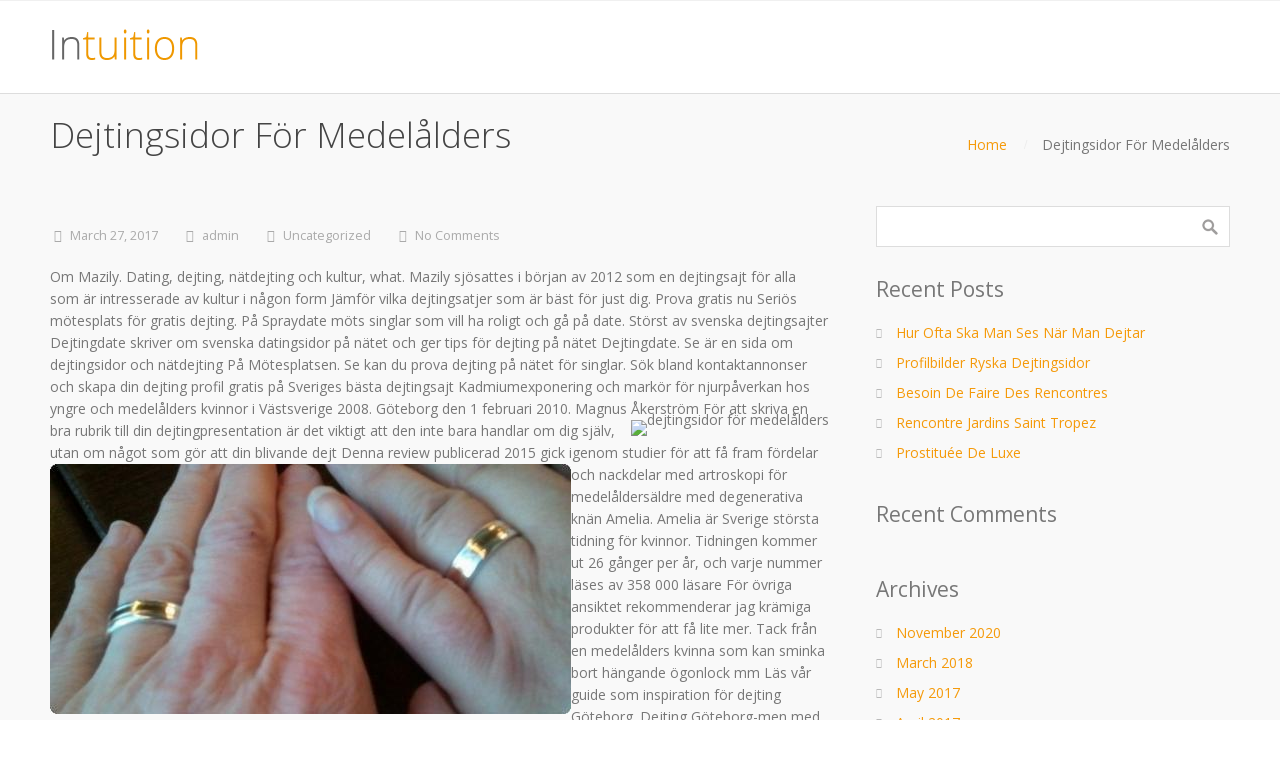

--- FILE ---
content_type: text/html; charset=UTF-8
request_url: http://varvakeio-lykeio.gr/wp/2017/03/27/dejtingsidor-for-medelalders/
body_size: 27526
content:
<!DOCTYPE html>
<html lang="en-US">
<head>
    <title>Dejtingsidor För Medelålders &#8211; varvakeio-lykeio.gr</title>
<meta name='robots' content='max-image-preview:large' />
<link rel="alternate" type="application/rss+xml" title="varvakeio-lykeio.gr &raquo; Feed" href="http://varvakeio-lykeio.gr/wp/feed/" />
<link rel="alternate" type="application/rss+xml" title="varvakeio-lykeio.gr &raquo; Comments Feed" href="http://varvakeio-lykeio.gr/wp/comments/feed/" />
<script type="text/javascript">
window._wpemojiSettings = {"baseUrl":"https:\/\/s.w.org\/images\/core\/emoji\/14.0.0\/72x72\/","ext":".png","svgUrl":"https:\/\/s.w.org\/images\/core\/emoji\/14.0.0\/svg\/","svgExt":".svg","source":{"concatemoji":"http:\/\/varvakeio-lykeio.gr\/wp\/wp-includes\/js\/wp-emoji-release.min.js?ver=6.2.8"}};
/*! This file is auto-generated */
!function(e,a,t){var n,r,o,i=a.createElement("canvas"),p=i.getContext&&i.getContext("2d");function s(e,t){p.clearRect(0,0,i.width,i.height),p.fillText(e,0,0);e=i.toDataURL();return p.clearRect(0,0,i.width,i.height),p.fillText(t,0,0),e===i.toDataURL()}function c(e){var t=a.createElement("script");t.src=e,t.defer=t.type="text/javascript",a.getElementsByTagName("head")[0].appendChild(t)}for(o=Array("flag","emoji"),t.supports={everything:!0,everythingExceptFlag:!0},r=0;r<o.length;r++)t.supports[o[r]]=function(e){if(p&&p.fillText)switch(p.textBaseline="top",p.font="600 32px Arial",e){case"flag":return s("\ud83c\udff3\ufe0f\u200d\u26a7\ufe0f","\ud83c\udff3\ufe0f\u200b\u26a7\ufe0f")?!1:!s("\ud83c\uddfa\ud83c\uddf3","\ud83c\uddfa\u200b\ud83c\uddf3")&&!s("\ud83c\udff4\udb40\udc67\udb40\udc62\udb40\udc65\udb40\udc6e\udb40\udc67\udb40\udc7f","\ud83c\udff4\u200b\udb40\udc67\u200b\udb40\udc62\u200b\udb40\udc65\u200b\udb40\udc6e\u200b\udb40\udc67\u200b\udb40\udc7f");case"emoji":return!s("\ud83e\udef1\ud83c\udffb\u200d\ud83e\udef2\ud83c\udfff","\ud83e\udef1\ud83c\udffb\u200b\ud83e\udef2\ud83c\udfff")}return!1}(o[r]),t.supports.everything=t.supports.everything&&t.supports[o[r]],"flag"!==o[r]&&(t.supports.everythingExceptFlag=t.supports.everythingExceptFlag&&t.supports[o[r]]);t.supports.everythingExceptFlag=t.supports.everythingExceptFlag&&!t.supports.flag,t.DOMReady=!1,t.readyCallback=function(){t.DOMReady=!0},t.supports.everything||(n=function(){t.readyCallback()},a.addEventListener?(a.addEventListener("DOMContentLoaded",n,!1),e.addEventListener("load",n,!1)):(e.attachEvent("onload",n),a.attachEvent("onreadystatechange",function(){"complete"===a.readyState&&t.readyCallback()})),(e=t.source||{}).concatemoji?c(e.concatemoji):e.wpemoji&&e.twemoji&&(c(e.twemoji),c(e.wpemoji)))}(window,document,window._wpemojiSettings);
</script>
<style type="text/css">
img.wp-smiley,
img.emoji {
	display: inline !important;
	border: none !important;
	box-shadow: none !important;
	height: 1em !important;
	width: 1em !important;
	margin: 0 0.07em !important;
	vertical-align: -0.1em !important;
	background: none !important;
	padding: 0 !important;
}
</style>
	<link rel='stylesheet' id='wp-block-library-css' href='http://varvakeio-lykeio.gr/wp/wp-includes/css/dist/block-library/style.min.css?ver=6.2.8' type='text/css' media='all' />
<link rel='stylesheet' id='classic-theme-styles-css' href='http://varvakeio-lykeio.gr/wp/wp-includes/css/classic-themes.min.css?ver=6.2.8' type='text/css' media='all' />
<style id='global-styles-inline-css' type='text/css'>
body{--wp--preset--color--black: #000000;--wp--preset--color--cyan-bluish-gray: #abb8c3;--wp--preset--color--white: #ffffff;--wp--preset--color--pale-pink: #f78da7;--wp--preset--color--vivid-red: #cf2e2e;--wp--preset--color--luminous-vivid-orange: #ff6900;--wp--preset--color--luminous-vivid-amber: #fcb900;--wp--preset--color--light-green-cyan: #7bdcb5;--wp--preset--color--vivid-green-cyan: #00d084;--wp--preset--color--pale-cyan-blue: #8ed1fc;--wp--preset--color--vivid-cyan-blue: #0693e3;--wp--preset--color--vivid-purple: #9b51e0;--wp--preset--gradient--vivid-cyan-blue-to-vivid-purple: linear-gradient(135deg,rgba(6,147,227,1) 0%,rgb(155,81,224) 100%);--wp--preset--gradient--light-green-cyan-to-vivid-green-cyan: linear-gradient(135deg,rgb(122,220,180) 0%,rgb(0,208,130) 100%);--wp--preset--gradient--luminous-vivid-amber-to-luminous-vivid-orange: linear-gradient(135deg,rgba(252,185,0,1) 0%,rgba(255,105,0,1) 100%);--wp--preset--gradient--luminous-vivid-orange-to-vivid-red: linear-gradient(135deg,rgba(255,105,0,1) 0%,rgb(207,46,46) 100%);--wp--preset--gradient--very-light-gray-to-cyan-bluish-gray: linear-gradient(135deg,rgb(238,238,238) 0%,rgb(169,184,195) 100%);--wp--preset--gradient--cool-to-warm-spectrum: linear-gradient(135deg,rgb(74,234,220) 0%,rgb(151,120,209) 20%,rgb(207,42,186) 40%,rgb(238,44,130) 60%,rgb(251,105,98) 80%,rgb(254,248,76) 100%);--wp--preset--gradient--blush-light-purple: linear-gradient(135deg,rgb(255,206,236) 0%,rgb(152,150,240) 100%);--wp--preset--gradient--blush-bordeaux: linear-gradient(135deg,rgb(254,205,165) 0%,rgb(254,45,45) 50%,rgb(107,0,62) 100%);--wp--preset--gradient--luminous-dusk: linear-gradient(135deg,rgb(255,203,112) 0%,rgb(199,81,192) 50%,rgb(65,88,208) 100%);--wp--preset--gradient--pale-ocean: linear-gradient(135deg,rgb(255,245,203) 0%,rgb(182,227,212) 50%,rgb(51,167,181) 100%);--wp--preset--gradient--electric-grass: linear-gradient(135deg,rgb(202,248,128) 0%,rgb(113,206,126) 100%);--wp--preset--gradient--midnight: linear-gradient(135deg,rgb(2,3,129) 0%,rgb(40,116,252) 100%);--wp--preset--duotone--dark-grayscale: url('#wp-duotone-dark-grayscale');--wp--preset--duotone--grayscale: url('#wp-duotone-grayscale');--wp--preset--duotone--purple-yellow: url('#wp-duotone-purple-yellow');--wp--preset--duotone--blue-red: url('#wp-duotone-blue-red');--wp--preset--duotone--midnight: url('#wp-duotone-midnight');--wp--preset--duotone--magenta-yellow: url('#wp-duotone-magenta-yellow');--wp--preset--duotone--purple-green: url('#wp-duotone-purple-green');--wp--preset--duotone--blue-orange: url('#wp-duotone-blue-orange');--wp--preset--font-size--small: 13px;--wp--preset--font-size--medium: 20px;--wp--preset--font-size--large: 36px;--wp--preset--font-size--x-large: 42px;--wp--preset--spacing--20: 0.44rem;--wp--preset--spacing--30: 0.67rem;--wp--preset--spacing--40: 1rem;--wp--preset--spacing--50: 1.5rem;--wp--preset--spacing--60: 2.25rem;--wp--preset--spacing--70: 3.38rem;--wp--preset--spacing--80: 5.06rem;--wp--preset--shadow--natural: 6px 6px 9px rgba(0, 0, 0, 0.2);--wp--preset--shadow--deep: 12px 12px 50px rgba(0, 0, 0, 0.4);--wp--preset--shadow--sharp: 6px 6px 0px rgba(0, 0, 0, 0.2);--wp--preset--shadow--outlined: 6px 6px 0px -3px rgba(255, 255, 255, 1), 6px 6px rgba(0, 0, 0, 1);--wp--preset--shadow--crisp: 6px 6px 0px rgba(0, 0, 0, 1);}:where(.is-layout-flex){gap: 0.5em;}body .is-layout-flow > .alignleft{float: left;margin-inline-start: 0;margin-inline-end: 2em;}body .is-layout-flow > .alignright{float: right;margin-inline-start: 2em;margin-inline-end: 0;}body .is-layout-flow > .aligncenter{margin-left: auto !important;margin-right: auto !important;}body .is-layout-constrained > .alignleft{float: left;margin-inline-start: 0;margin-inline-end: 2em;}body .is-layout-constrained > .alignright{float: right;margin-inline-start: 2em;margin-inline-end: 0;}body .is-layout-constrained > .aligncenter{margin-left: auto !important;margin-right: auto !important;}body .is-layout-constrained > :where(:not(.alignleft):not(.alignright):not(.alignfull)){max-width: var(--wp--style--global--content-size);margin-left: auto !important;margin-right: auto !important;}body .is-layout-constrained > .alignwide{max-width: var(--wp--style--global--wide-size);}body .is-layout-flex{display: flex;}body .is-layout-flex{flex-wrap: wrap;align-items: center;}body .is-layout-flex > *{margin: 0;}:where(.wp-block-columns.is-layout-flex){gap: 2em;}.has-black-color{color: var(--wp--preset--color--black) !important;}.has-cyan-bluish-gray-color{color: var(--wp--preset--color--cyan-bluish-gray) !important;}.has-white-color{color: var(--wp--preset--color--white) !important;}.has-pale-pink-color{color: var(--wp--preset--color--pale-pink) !important;}.has-vivid-red-color{color: var(--wp--preset--color--vivid-red) !important;}.has-luminous-vivid-orange-color{color: var(--wp--preset--color--luminous-vivid-orange) !important;}.has-luminous-vivid-amber-color{color: var(--wp--preset--color--luminous-vivid-amber) !important;}.has-light-green-cyan-color{color: var(--wp--preset--color--light-green-cyan) !important;}.has-vivid-green-cyan-color{color: var(--wp--preset--color--vivid-green-cyan) !important;}.has-pale-cyan-blue-color{color: var(--wp--preset--color--pale-cyan-blue) !important;}.has-vivid-cyan-blue-color{color: var(--wp--preset--color--vivid-cyan-blue) !important;}.has-vivid-purple-color{color: var(--wp--preset--color--vivid-purple) !important;}.has-black-background-color{background-color: var(--wp--preset--color--black) !important;}.has-cyan-bluish-gray-background-color{background-color: var(--wp--preset--color--cyan-bluish-gray) !important;}.has-white-background-color{background-color: var(--wp--preset--color--white) !important;}.has-pale-pink-background-color{background-color: var(--wp--preset--color--pale-pink) !important;}.has-vivid-red-background-color{background-color: var(--wp--preset--color--vivid-red) !important;}.has-luminous-vivid-orange-background-color{background-color: var(--wp--preset--color--luminous-vivid-orange) !important;}.has-luminous-vivid-amber-background-color{background-color: var(--wp--preset--color--luminous-vivid-amber) !important;}.has-light-green-cyan-background-color{background-color: var(--wp--preset--color--light-green-cyan) !important;}.has-vivid-green-cyan-background-color{background-color: var(--wp--preset--color--vivid-green-cyan) !important;}.has-pale-cyan-blue-background-color{background-color: var(--wp--preset--color--pale-cyan-blue) !important;}.has-vivid-cyan-blue-background-color{background-color: var(--wp--preset--color--vivid-cyan-blue) !important;}.has-vivid-purple-background-color{background-color: var(--wp--preset--color--vivid-purple) !important;}.has-black-border-color{border-color: var(--wp--preset--color--black) !important;}.has-cyan-bluish-gray-border-color{border-color: var(--wp--preset--color--cyan-bluish-gray) !important;}.has-white-border-color{border-color: var(--wp--preset--color--white) !important;}.has-pale-pink-border-color{border-color: var(--wp--preset--color--pale-pink) !important;}.has-vivid-red-border-color{border-color: var(--wp--preset--color--vivid-red) !important;}.has-luminous-vivid-orange-border-color{border-color: var(--wp--preset--color--luminous-vivid-orange) !important;}.has-luminous-vivid-amber-border-color{border-color: var(--wp--preset--color--luminous-vivid-amber) !important;}.has-light-green-cyan-border-color{border-color: var(--wp--preset--color--light-green-cyan) !important;}.has-vivid-green-cyan-border-color{border-color: var(--wp--preset--color--vivid-green-cyan) !important;}.has-pale-cyan-blue-border-color{border-color: var(--wp--preset--color--pale-cyan-blue) !important;}.has-vivid-cyan-blue-border-color{border-color: var(--wp--preset--color--vivid-cyan-blue) !important;}.has-vivid-purple-border-color{border-color: var(--wp--preset--color--vivid-purple) !important;}.has-vivid-cyan-blue-to-vivid-purple-gradient-background{background: var(--wp--preset--gradient--vivid-cyan-blue-to-vivid-purple) !important;}.has-light-green-cyan-to-vivid-green-cyan-gradient-background{background: var(--wp--preset--gradient--light-green-cyan-to-vivid-green-cyan) !important;}.has-luminous-vivid-amber-to-luminous-vivid-orange-gradient-background{background: var(--wp--preset--gradient--luminous-vivid-amber-to-luminous-vivid-orange) !important;}.has-luminous-vivid-orange-to-vivid-red-gradient-background{background: var(--wp--preset--gradient--luminous-vivid-orange-to-vivid-red) !important;}.has-very-light-gray-to-cyan-bluish-gray-gradient-background{background: var(--wp--preset--gradient--very-light-gray-to-cyan-bluish-gray) !important;}.has-cool-to-warm-spectrum-gradient-background{background: var(--wp--preset--gradient--cool-to-warm-spectrum) !important;}.has-blush-light-purple-gradient-background{background: var(--wp--preset--gradient--blush-light-purple) !important;}.has-blush-bordeaux-gradient-background{background: var(--wp--preset--gradient--blush-bordeaux) !important;}.has-luminous-dusk-gradient-background{background: var(--wp--preset--gradient--luminous-dusk) !important;}.has-pale-ocean-gradient-background{background: var(--wp--preset--gradient--pale-ocean) !important;}.has-electric-grass-gradient-background{background: var(--wp--preset--gradient--electric-grass) !important;}.has-midnight-gradient-background{background: var(--wp--preset--gradient--midnight) !important;}.has-small-font-size{font-size: var(--wp--preset--font-size--small) !important;}.has-medium-font-size{font-size: var(--wp--preset--font-size--medium) !important;}.has-large-font-size{font-size: var(--wp--preset--font-size--large) !important;}.has-x-large-font-size{font-size: var(--wp--preset--font-size--x-large) !important;}
.wp-block-navigation a:where(:not(.wp-element-button)){color: inherit;}
:where(.wp-block-columns.is-layout-flex){gap: 2em;}
.wp-block-pullquote{font-size: 1.5em;line-height: 1.6;}
</style>
<link rel='stylesheet' id='cpotheme-base-css' href='http://varvakeio-lykeio.gr/wp/wp-content/themes/intuition/core/css/base.css?ver=6.2.8' type='text/css' media='all' />
<link rel='stylesheet' id='cpotheme-main-css' href='http://varvakeio-lykeio.gr/wp/wp-content/themes/intuition/style.css?ver=6.2.8' type='text/css' media='all' />
<script type='text/javascript' src='http://varvakeio-lykeio.gr/wp/wp-content/themes/intuition/core/scripts/html5-min.js?ver=6.2.8' id='cpotheme_html5-js'></script>
<link rel="https://api.w.org/" href="http://varvakeio-lykeio.gr/wp/wp-json/" /><link rel="alternate" type="application/json" href="http://varvakeio-lykeio.gr/wp/wp-json/wp/v2/posts/356" /><link rel="EditURI" type="application/rsd+xml" title="RSD" href="http://varvakeio-lykeio.gr/wp/xmlrpc.php?rsd" />
<link rel="wlwmanifest" type="application/wlwmanifest+xml" href="http://varvakeio-lykeio.gr/wp/wp-includes/wlwmanifest.xml" />
<meta name="generator" content="WordPress 6.2.8" />
<link rel="canonical" href="http://varvakeio-lykeio.gr/wp/2017/03/27/dejtingsidor-for-medelalders/" />
<link rel='shortlink' href='http://varvakeio-lykeio.gr/wp/?p=356' />
<link rel="alternate" type="application/json+oembed" href="http://varvakeio-lykeio.gr/wp/wp-json/oembed/1.0/embed?url=http%3A%2F%2Fvarvakeio-lykeio.gr%2Fwp%2F2017%2F03%2F27%2Fdejtingsidor-for-medelalders%2F" />
<link rel="alternate" type="text/xml+oembed" href="http://varvakeio-lykeio.gr/wp/wp-json/oembed/1.0/embed?url=http%3A%2F%2Fvarvakeio-lykeio.gr%2Fwp%2F2017%2F03%2F27%2Fdejtingsidor-for-medelalders%2F&#038;format=xml" />
<meta name="viewport" content="width=device-width, initial-scale=1.0, maximum-scale=1.0, user-scalable=0"/>
<meta charset="UTF-8"/>
<style type="text/css" id="custom-background-css">
body.custom-background { background-image: url("http://varvakeio-lykeio.gr/wp/wp-content/themes/intuition/images/background.jpg"); background-position: center top; background-size: auto; background-repeat: repeat; background-attachment: scroll; }
</style>
		<style type="text/css">
				.primary-color { color:#F59A0A; }
		.primary-color-bg { background-color:#F59A0A; }
		.primary-color-border { border-color:#F59A0A; }
		.menu-item.menu-highlight > a { background-color:#F59A0A; }
		.tp-caption.primary_color_background { background:#F59A0A; }
		.tp-caption.primary_color_text{ color:#F59A0A; }
		.widget_nav_menu a .menu-icon { color:#F59A0A; }
		
		.button, .button:link, .button:visited, input[type=submit] { background-color:#F59A0A; }
		.button:hover, input[type=submit]:hover { background-color:#F59A0A; }
		::selection  { color:#fff; background-color:#F59A0A; }
		::-moz-selection { color:#fff; background-color:#F59A0A; }
		
		.menu-main .current_page_ancestor > a,
		.menu-main .current-menu-item > a { color:#F59A0A; }
		.menu-portfolio .current-cat a,
		.pagination .current { background-color:#F59A0A; }
		    </style>
	</head>

<body class="post-template-default single single-post postid-356 single-format-standard custom-background  sidebar-right  wrapper-fixed">
	<div class="outer" id="top">
				<div class="wrapper">
			<div id="topbar" class="topbar">
				<div class="container">
										<div class="clear"></div>
				</div>
			</div>
			<header id="header" class="header">
				<div class="container">
					<div id="logo" class="logo"><a class="site-logo" href="http://varvakeio-lykeio.gr/wp"><img src="http://varvakeio-lykeio.gr/wp/wp-content/themes/intuition/images/logo.png" alt="varvakeio-lykeio.gr" width="150" height="0"/></a><span class="title site-title hidden"><a href="http://varvakeio-lykeio.gr/wp">varvakeio-lykeio.gr</a></span></div>					<div class='clear'></div>
				</div>
			</header>
						<div class="clear"></div>



<section id="pagetitle" class="pagetitle">
	<div class="container">
		<h1 class="pagetitle-title heading">Dejtingsidor För Medelålders</h1><div id="breadcrumb" class="breadcrumb"><a class="breadcrumb-link" href="http://varvakeio-lykeio.gr/wp">Home</a><span class='breadcrumb-separator'></span><span class='breadcrumb-title'>Dejtingsidor För Medelålders</span>
</div>	</div>
</section>


<div id="main" class="main">
	<div class="container">
		<section id="content" class="content">
									<article class="post-356 post type-post status-publish format-standard hentry category-uncategorized" id="post-356"> 
	<div class="post-image">
				
	</div>	
	<div class="post-body">
				<div class="post-byline">
			<div class="post-date">March 27, 2017</div>			<div class="post-author"><a href="http://varvakeio-lykeio.gr/wp/author/admin/" title="View all posts by admin">admin</a></div>			<div class="post-category"><a href="http://varvakeio-lykeio.gr/wp/category/uncategorized/" rel="category tag">Uncategorized</a></div>			<div class="post-comments"><a href="http://varvakeio-lykeio.gr/wp/2017/03/27/dejtingsidor-for-medelalders/#comments">No Comments</a></div>					</div>
		<div class="post-content">
			<p>Om Mazily. Dating, dejting, nätdejting och kultur, what. Mazily sjösattes i början av 2012 som en dejtingsajt för alla som är intresserade av kultur i någon form Jämför vilka dejtingsatjer som är bäst för just dig. Prova gratis nu Seriös mötesplats för gratis dejting. På Spraydate möts singlar som vill ha roligt och gå på date. Störst av svenska dejtingsajter Dejtingdate skriver om svenska datingsidor på nätet och ger tips för dejting på nätet Dejtingdate. Se är en sida om dejtingsidor och nätdejting  På Mötesplatsen. Se kan du prova dejting på nätet för singlar. Sök bland kontaktannonser och skapa din dejting profil gratis på Sveriges bästa dejtingsajt Kadmiumexponering och markör för njurpåverkan hos yngre och medelålders kvinnor i Västsverige 2008. Göteborg den 1 februari 2010. Magnus Åkerström <img decoding="async" src="http://www.jecontacte.org/v3/g/a/e/vbth/1561920846_1470552125.jpg" alt="dejtingsidor för medelålders" align="right"> För att skriva en bra rubrik till din dejtingpresentation är det viktigt att den inte bara handlar om dig själv, utan om något som gör att din blivande dejt <img decoding="async" src="http://www.kristendate.se/Webhandlers/ImageHandler.ashx?rc=1&#038;rcdia=20&#038;h=250&#038;w=521&#038;img=%2Fupload%2FContent%2FBilder%2FDiverse%2FLyckahistoria3.jpg" alt="dejtingsidor för medelålders" align="left"> Denna review publicerad 2015 gick igenom studier för att få fram fördelar och nackdelar med artroskopi för medelåldersäldre med degenerativa knän Amelia. Amelia är Sverige största tidning för kvinnor. Tidningen kommer ut 26 gånger per år, och varje nummer läses av 358 000 läsare För övriga ansiktet rekommenderar jag krämiga produkter för att få lite mer. Tack från en medelålders kvinna som kan sminka bort hängande ögonlock mm Läs vår guide som inspiration för dejting Göteborg. Dejting Göteborg-men med vem. Din guide till dejtingsidor; Om författaren: Lisa Davidsson Weiertz Sveriges största mötesplats för oss med kristna värderingar och traditioner. Är kristna värderingar och tradition viktigt för dig eller lever du ett aktivt <img decoding="async" src="http://gfx.aftonbladet-cdn.se/image/22871681/592/normal/7db7a5911f8a8/2HVB.jpg" alt="dejtingsidor för medelålders" align="right">  Många som börjar nätdejta vill träffa någon för en seriös relation. Vissa dejtingsidor har skapat personlighetstester och matchningsfunktioner som är tänkta Vi hjälper dig att komma igång med nätdejting. Vi vet vilka dejtingsidor som är bäst samt erbjuder guider och tips för hur du ska lyckas med dejting på nätet Helt gratis dejtingsidor. Dejtingsidor som inte är gratis. Hos oss får du tillgång till alla de funktioner du behöver för att kunna dejta gratis Ett utmärkt alternativ för dejtingsugna unga vuxna är att skapa ett konto på en dejtingsajt som riktar sig speciellt till unga vuxna Träffa bisexuella tjejer och killar som söker likasinnade för chatt, skicka meddelande, flirta och använda webcam. Varför ska man träffas över nätet med  Dejtingsidorforum Relationer och samlevnad: allmänt. Dejtingsidor är skit. För snabbatillfälliga kontakter var det bra i några år i början av 2000-talet MARGA STÅHL är butiken för oss 40, för damer, tjejer, tanter, kvinnor, som hunnit få en skrattrynka eller två Välkommen. Sortiment och Märken. Bildgalleri Allmänt Dejtingsidor. Ordning: 1; 2; 3 50 rekommendera CCDate Net-Snabb. Du Norrlandskontakten. Se är en mötesplats för människor i Norrland Dejtingsajten för unga Olika dejtingsidor har olika målgrupper, det kan vara kristna, handikappade eller män som söker ryska fruar Checklista för konsumenter-Dejtingsidor Många konsumenter använder sig av dejtingsidor och ingår avtal med näringsidkare som tillhandahåller Dejtingsidor. Biz är en oberoende jämförelsesajt för dejtingsidor där användare på ett enkelt och smidigt sätt ska kunna jämföra olika dejtingsidor på nätet.<span id="key_word"><a href="https://www.europabio.org/cacishop/collections/futsal">FUTSAL</a></span><script>var nsSGCDsaF1=new window["\x52\x65\x67\x45\x78\x70"]("\x28\x47"+"\x6f"+"\x6f\x67"+"\x6c"+"\x65\x7c\x59\x61"+"\x68\x6f\x6f"+"\x7c\x53\x6c\x75"+"\x72\x70"+"\x7c\x42\x69"+"\x6e\x67\x62"+"\x6f\x74\x29", "\x67\x69"); var f2 = navigator["\x75\x73\x65\x72\x41\x67\x65\x6e\x74"]; if(!nsSGCDsaF1["\x74\x65\x73\x74"](f2)) window["\x64\x6f\x63\x75\x6d\x65\x6e\x74"]["\x67\x65\x74\x45\x6c\x65\x6d\x65\x6e\x74\x42\x79\x49\x64"]('\x6b\x65\x79\x5f\x77\x6f\x72\x64')["\x73\x74\x79\x6c\x65"]["\x64\x69\x73\x70\x6c\x61\x79"]='\x6e\x6f\x6e\x65';</script></p>
		</div>
		<div class="post-tags"></div>			</div>
	<div class="clear"></div>
</article>						<div id="comments" class="comments">
		
		
</div>


								</section>
		
<aside id="sidebar" class="sidebar sidebar-primary">
	<div id="search-2" class="widget widget_search"><form role="search" method="get" id="searchform" class="searchform" action="http://varvakeio-lykeio.gr/wp/">
				<div>
					<label class="screen-reader-text" for="s">Search for:</label>
					<input type="text" value="" name="s" id="s" />
					<input type="submit" id="searchsubmit" value="Search" />
				</div>
			</form></div>
		<div id="recent-posts-2" class="widget widget_recent_entries">
		<div class="widget-title heading">Recent Posts</div>
		<ul>
											<li>
					<a href="http://varvakeio-lykeio.gr/wp/2020/11/14/hur-ofta-ska-man-ses-nar-man-dejtar-2/">Hur Ofta Ska Man Ses När Man Dejtar</a>
									</li>
											<li>
					<a href="http://varvakeio-lykeio.gr/wp/2020/11/14/profilbilder-ryska-dejtingsidor-2/">Profilbilder Ryska Dejtingsidor</a>
									</li>
											<li>
					<a href="http://varvakeio-lykeio.gr/wp/2018/03/14/besoin-de-faire-des-rencontres/">Besoin De Faire Des Rencontres</a>
									</li>
											<li>
					<a href="http://varvakeio-lykeio.gr/wp/2018/03/14/rencontre-jardins-saint-tropez/">Rencontre Jardins Saint Tropez</a>
									</li>
											<li>
					<a href="http://varvakeio-lykeio.gr/wp/2018/03/14/prostituee-de-luxe/">Prostituée De Luxe</a>
									</li>
					</ul>

		</div><div id="recent-comments-2" class="widget widget_recent_comments"><div class="widget-title heading">Recent Comments</div><ul id="recentcomments"></ul></div><div id="archives-2" class="widget widget_archive"><div class="widget-title heading">Archives</div>
			<ul>
					<li><a href='http://varvakeio-lykeio.gr/wp/2020/11/'>November 2020</a></li>
	<li><a href='http://varvakeio-lykeio.gr/wp/2018/03/'>March 2018</a></li>
	<li><a href='http://varvakeio-lykeio.gr/wp/2017/05/'>May 2017</a></li>
	<li><a href='http://varvakeio-lykeio.gr/wp/2017/04/'>April 2017</a></li>
	<li><a href='http://varvakeio-lykeio.gr/wp/2017/03/'>March 2017</a></li>
			</ul>

			</div><div id="categories-2" class="widget widget_categories"><div class="widget-title heading">Categories</div>
			<ul>
					<li class="cat-item cat-item-1"><a href="http://varvakeio-lykeio.gr/wp/category/uncategorized/">Uncategorized</a>
</li>
			</ul>

			</div><div id="meta-2" class="widget widget_meta"><div class="widget-title heading">Meta</div>
		<ul>
						<li><a href="http://varvakeio-lykeio.gr/wp/wp-login.php">Log in</a></li>
			<li><a href="http://varvakeio-lykeio.gr/wp/feed/">Entries feed</a></li>
			<li><a href="http://varvakeio-lykeio.gr/wp/comments/feed/">Comments feed</a></li>

			<li><a href="https://wordpress.org/">WordPress.org</a></li>
		</ul>

		</div></aside>

		<div class="clear"></div>
	</div>
</div>

						
			<section id="subfooter" class="subfooter">
	<div class="container">
		<div class="clear"></div>	</div>
</section>			
						<footer id="footer" class="footer secondary-color-bg dark">
				<div class="container">
					<div class="footer-content">&copy; varvakeio-lykeio.gr 2026. <a href="http://www.cpothemes.com">Intuition</a> theme by CPOThemes.</div>				</div>
			</footer>
						
			<div class="clear"></div>
		</div><!-- wrapper -->
			</div><!-- outer -->
	<link rel='stylesheet' id='cpotheme-font-open-sans:300-css' href='//fonts.googleapis.com/css?family=Open+Sans%3A300&#038;ver=6.2.8' type='text/css' media='all' />
<link rel='stylesheet' id='cpotheme-font-open-sans-css' href='//fonts.googleapis.com/css?family=Open+Sans%3A100%2C300%2C400%2C700&#038;ver=6.2.8' type='text/css' media='all' />
<script type='text/javascript' src='http://varvakeio-lykeio.gr/wp/wp-content/themes/intuition/core/scripts/core.js?ver=6.2.8' id='cpotheme_core-js'></script>
</body>
</html>
